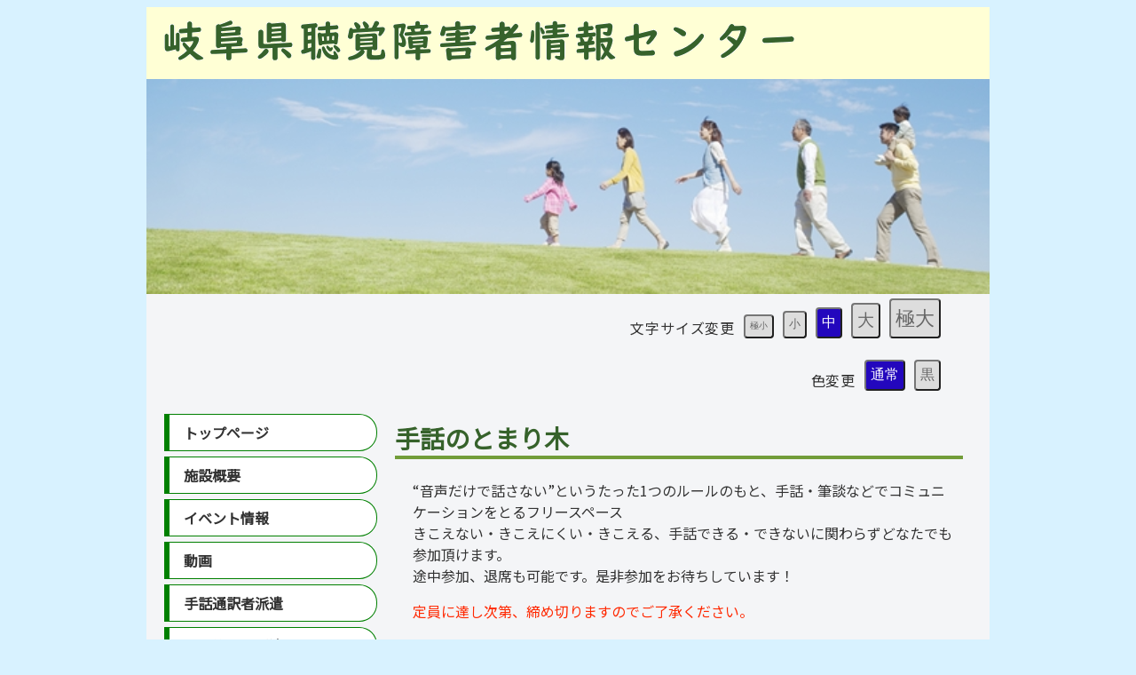

--- FILE ---
content_type: text/html
request_url: https://gifudeafcenter.jp/tomariki.html
body_size: 11227
content:
<!DOCTYPE html>
<html>
    <head>
        <meta charset="UTF-8">
        <meta name="viewport" content="width=device-width, initial-scale=1">
        <title>岐阜県聴覚障害者情報センター</title>
        <link rel="stylesheet" href="css/style.css?20260111">
        <link rel="stylesheet" href="css/nav.css?20260111">
        <link rel="stylesheet" href="css/design.css?20260111">
        <link rel="stylesheet" href="css/responsive.css">
        <link rel="stylesheet" href="https://use.fontawesome.com/releases/v5.3.1/css/all.css" integrity="sha384-mzrmE5qonljUremFsqc01SB46JvROS7bZs3IO2EmfFsd15uHvIt+Y8vEf7N7fWAU" crossorigin="anonymous">
        <link rel="preconnect" href="https://fonts.googleapis.com">
        <link rel="preconnect" href="https://fonts.gstatic.com" crossorigin>
        <link href="https://fonts.googleapis.com/css?family=Noto+Sans+JP&display=swap" rel="stylesheet">
            <link rel="icon" type="image/x-icon" href="images\gifudeaf.ico">
        <link rel="shortcut icon" href="images\gifudeaf.ico" type="image/x-icon">
        <link rel="shortcut icon" href="images\gifudeaf.ico">
        <link rel="apple-touch-icon" href="images\gifudeaf.png" sizes="152x152">
        <link rel="icon" type="image/png" href="images\gifudeaf.png" sizes="152x152">
        <link rel="stylesheet" href="https://use.fontawesome.com/releases/v5.6.4/css/all.css">
        <script src="https://ajax.googleapis.com/ajax/libs/jquery/2.0.0/jquery.min.js"></script>
        <script>
        jQuery(document).ready(function() {
        var offset = 100;
        var duration = 500;
        jQuery(window).scroll(function() {
        if (jQuery(this).scrollTop() > offset) {
        jQuery('.pagetop').fadeIn(duration);
        } else {
        jQuery('.pagetop').fadeOut(duration);
        }
        });

        jQuery('.pagetop').click(function(event) {
        event.preventDefault();
        jQuery('html, body').animate({scrollTop: 0}, duration);
        return false;
        })
        });
        </script>
    </head>
    <body >
        <div class="wrapper">
            <!-- ヘッダー-->
            <!-- ハンバーガー-->
            <div class="he">
                <div id="hamburger">
                    <div class="icon">
                        <span></span>
                        <span></span>
                        <span></span>
                    </div>
                </div>
                <!-- スマホ時のメニュー-->
                <nav class="menu">
                    <ul>
                        <li><a href="index.html">トップページ</a></li>
                        <li><a href="outline.html">施設概要</a></li>
                        <li><a href="event.html">イベント情報</a></li>
                        <li><a href="movie.html">動画</a></li>
                        <li><a href="syuwa-haken.html">手話通訳者派遣</a></li>
                        <li><a href="youyaku-haken.html">要約筆記者派遣</a></li>
                        <li><a href="outreach.html">アウトリーチ（広報活動）</a></li>
                        <li><a href="syuwa-koza.html">手話通訳者養成</a></li>
                        <li><a href="youyaku-koza.html">要約筆記者養成</a></li>
                        <li><a href="life-koza.html">生活講座</a></li>
                        <li><a href="seminar.html">聴覚障害者セミナー</a></li>
                        <li><a href="tomariki.html">手話のとまり木</a></li>
                        <li><a href="syuwa-salon.html">手話サロン</a></li>
                        <li><a href="library.html">ビデオライブラリー</a></li>
                        <li><a href="voluntter.html">ボランティア室</a></li>
                        <li><a href="device.html">情報機器の貸出</a></li>
                        <li><a href="transmission.html">情報提供・情報発信</a></li>
                        <li><a href="center.html">情報センターだより</a></li>
                        <li><a href="film.html">映画関連</a></li>
                        <li><a href="link.html">リンク集</a></li>
                        <li><a href="policy.html">SNS運用ポリシー</a></li>
                        <li><a href="site.html">サイト説明</a></li>
                        <li><a href="access.html">アクセス</a></li>
                        <li><a href="inquiry.html">お問い合わせ</a></li>
                    </ul>
                </nav>
            </div>
            <!-- ハンバーガー　ここまで-->
            <!-- ヘッダー部分-->
            <header class="header">
                <div class="logo">
                    <a href="index.html"><img src="images\logo.gif" alt="岐阜県聴覚障害者情報センター"></a>
                </div>
                <div>
                    <img src="images\top01.png">
                </div>
                <div class="ly_header_inner">
                    <div></div>
                    <div class="bl_sizeBtn_wrap">
                        <span>文字サイズ変更</span>
                        <button type="button" class="bl_sizeBtn" id="fz_ssm">極小</button>
                        <button type="button" class="bl_sizeBtn" id="fz_sm">小</button>
                        <button type="button" class="bl_sizeBtn is_active" id="fz_md">中</button>
                        <button type="button" class="bl_sizeBtn" id="fz_lg">大</button>
                        <button type="button" class="bl_sizeBtn" id="fz_llg">極大</button>
                    </div>
                </div>                <br>
                <div class="ly_header_inner">
                    <div></div>
                    <div class="bl_colorBtn_wrap">
                        <span>色変更</span>
                        <button type="button" class="bl_colorBtn is_active" id="fz_nomal">通常</button>
                        <button type="button" class="bl_colorBtn" id="fz_black">黒</button>
                    </div>
                </div>
            </header>
            <!-- ヘッダー　ここまで-->
            <!--サイドバー＋メイン-->
            <article>
                <!-- サイドバー-->
                <aside>
                    <!-- PC時のメニュー-->
                    <nav class="nav">
                        <ul>
                            <li><a href="index.html" class="nav3">トップページ</a></li>
                            <li><a href="outline.html" class="nav3">施設概要</a></li>
                            <li><a href="event.html" class="nav3">イベント情報</a></li>
                            <li><a href="movie.html" class="nav3">動画</a></li>
                            <li><a href="syuwa-haken.html" class="nav3">手話通訳者派遣</a></li>
                            <li><a href="youyaku-haken.html" class="nav3">要約筆記者派遣</a></li>
                            <li><a href="outreach.html" class="nav3">アウトリーチ（広報活動）</a></li>
                            <li><a href="syuwa-koza.html" class="nav3">手話通訳者養成</a></li>
                            <li><a href="youyaku-koza.html" class="nav3">要約筆記者養成</a></li>
                            <li><a href="life-koza.html" class="nav3">生活講座</a></li>
                            <li><a href="seminar.html" class="nav3">聴覚障害者セミナー</a></li>
                            <li><a href="tomariki.html" class="nav3">手話のとまり木</a></li>
                            <li><a href="syuwa-salon.html" class="nav3">手話サロン</a></li>
                            <li><a href="library.html" class="nav3">ビデオライブラリー</a></li>
                            <li><a href="voluntter.html" class="nav3">ボランティア室</a></li>
                            <li><a href="device.html" class="nav3">情報機器の貸出</a></li>
                            <li><a href="transmission.html" class="nav3">情報提供・情報発信</a></li>
                            <li><a href="center.html" class="nav3">情報センターだより</a></li>
                            <li><a href="film.html" class="nav3">映画関連</a></li>
                            <li><a href="link.html" class="nav3">リンク集</a></li>
                            <li><a href="policy.html" class="nav3">SNS運用ポリシー</a></li>
                            <li><a href="site.html" class="nav3">サイト説明</a></li>
                            <li><a href="access.html" class="nav3">アクセス</a></li>
                            <li><a href="inquiry.html" class="nav3">お問い合わせ</a></li>
                        </ul>
                    </nav>
                </aside>
                <!-- サイドバー　ここまで-->
                <!-- メイン-->
                <main>
                    <h1>手話のとまり木</h1>
                    <p>“音声だけで話さない”というたった1つのルールのもと、手話・筆談などでコミュニケーションをとるフリースペース<br>きこえない・きこえにくい・きこえる、手話できる・できないに関わらずどなたでも参加頂けます。<br>途中参加、退席も可能です。是非参加をお待ちしています！</p>
                    <p><font color="FF2800">定員に達し次第、締め切りますのでご了承ください。</font></p>
                    <p>2月のとまり木は、20日（金）予定です</p>
                    <h2>1月手話のとまり木</h2>
                    <div class="img_center">
                    <p><a href="pdf\syuwanotomariki_202601.pdf" target="_blank" rel="noopener noreferrer"><img src="images\syuwanotomariki_202601.jpg"></a></p>
                    </div>
                    <h2>申込フォームから</h2>
                    <iframe class="foam" src="https://docs.google.com/forms/d/e/1FAIpQLSfinykj63ojbBYZSwePPSxWB05jrgi2sD2_AJFIUibXJLanGQ/viewform?embedded=true"></iframe>
                    <h2>動画</h2>
                    <div class="youtube">
                        <iframe width="560" height="315" src="https://www.youtube.com/embed/NmpFaLdZuBc"></iframe>
                    </div>

                    <!-- メイン　ここまで-->
            </article>
            <!-- フッター-->
            <footer class="footer">
                <p>&copy;2016 岐阜県聴覚障害者情報センター all rights reserved<br>
            【指定管理者】一般社団法人岐阜県聴覚障害者協会</p></footer>
            <!-- フッター　ここまで-->
        </div>
        <!-- スクリプト-->
        <!-- ハンバーガー　作動用-->
        <script src="js\jquery-3.6.0.js"></script>
        <script>
            $('#hamburger').on('click',function(){$('.icon').toggleClass('close');$('.menu').slideToggle();});
        </script>
        <script src="js\test1.js?20260111"></script>
        <script src="js\test2.js?20260111"></script>
    <script src="js\jquery.cookie.js"></script>
        <div id="page_top"><a href="#"></a></div>
        <div class="pagetop">↑</div>
    </body>
</html>

--- FILE ---
content_type: text/html; charset=utf-8
request_url: https://www.google.com/recaptcha/api2/anchor?ar=1&k=6LcJMyUUAAAAABOakew3hdiQ0dU8a21s-POW69KQ&co=aHR0cHM6Ly9kb2NzLmdvb2dsZS5jb206NDQz&hl=en&v=PoyoqOPhxBO7pBk68S4YbpHZ&size=invisible&badge=inline&anchor-ms=20000&execute-ms=30000&cb=s4ev1qx98c6b
body_size: 49392
content:
<!DOCTYPE HTML><html dir="ltr" lang="en"><head><meta http-equiv="Content-Type" content="text/html; charset=UTF-8">
<meta http-equiv="X-UA-Compatible" content="IE=edge">
<title>reCAPTCHA</title>
<style type="text/css">
/* cyrillic-ext */
@font-face {
  font-family: 'Roboto';
  font-style: normal;
  font-weight: 400;
  font-stretch: 100%;
  src: url(//fonts.gstatic.com/s/roboto/v48/KFO7CnqEu92Fr1ME7kSn66aGLdTylUAMa3GUBHMdazTgWw.woff2) format('woff2');
  unicode-range: U+0460-052F, U+1C80-1C8A, U+20B4, U+2DE0-2DFF, U+A640-A69F, U+FE2E-FE2F;
}
/* cyrillic */
@font-face {
  font-family: 'Roboto';
  font-style: normal;
  font-weight: 400;
  font-stretch: 100%;
  src: url(//fonts.gstatic.com/s/roboto/v48/KFO7CnqEu92Fr1ME7kSn66aGLdTylUAMa3iUBHMdazTgWw.woff2) format('woff2');
  unicode-range: U+0301, U+0400-045F, U+0490-0491, U+04B0-04B1, U+2116;
}
/* greek-ext */
@font-face {
  font-family: 'Roboto';
  font-style: normal;
  font-weight: 400;
  font-stretch: 100%;
  src: url(//fonts.gstatic.com/s/roboto/v48/KFO7CnqEu92Fr1ME7kSn66aGLdTylUAMa3CUBHMdazTgWw.woff2) format('woff2');
  unicode-range: U+1F00-1FFF;
}
/* greek */
@font-face {
  font-family: 'Roboto';
  font-style: normal;
  font-weight: 400;
  font-stretch: 100%;
  src: url(//fonts.gstatic.com/s/roboto/v48/KFO7CnqEu92Fr1ME7kSn66aGLdTylUAMa3-UBHMdazTgWw.woff2) format('woff2');
  unicode-range: U+0370-0377, U+037A-037F, U+0384-038A, U+038C, U+038E-03A1, U+03A3-03FF;
}
/* math */
@font-face {
  font-family: 'Roboto';
  font-style: normal;
  font-weight: 400;
  font-stretch: 100%;
  src: url(//fonts.gstatic.com/s/roboto/v48/KFO7CnqEu92Fr1ME7kSn66aGLdTylUAMawCUBHMdazTgWw.woff2) format('woff2');
  unicode-range: U+0302-0303, U+0305, U+0307-0308, U+0310, U+0312, U+0315, U+031A, U+0326-0327, U+032C, U+032F-0330, U+0332-0333, U+0338, U+033A, U+0346, U+034D, U+0391-03A1, U+03A3-03A9, U+03B1-03C9, U+03D1, U+03D5-03D6, U+03F0-03F1, U+03F4-03F5, U+2016-2017, U+2034-2038, U+203C, U+2040, U+2043, U+2047, U+2050, U+2057, U+205F, U+2070-2071, U+2074-208E, U+2090-209C, U+20D0-20DC, U+20E1, U+20E5-20EF, U+2100-2112, U+2114-2115, U+2117-2121, U+2123-214F, U+2190, U+2192, U+2194-21AE, U+21B0-21E5, U+21F1-21F2, U+21F4-2211, U+2213-2214, U+2216-22FF, U+2308-230B, U+2310, U+2319, U+231C-2321, U+2336-237A, U+237C, U+2395, U+239B-23B7, U+23D0, U+23DC-23E1, U+2474-2475, U+25AF, U+25B3, U+25B7, U+25BD, U+25C1, U+25CA, U+25CC, U+25FB, U+266D-266F, U+27C0-27FF, U+2900-2AFF, U+2B0E-2B11, U+2B30-2B4C, U+2BFE, U+3030, U+FF5B, U+FF5D, U+1D400-1D7FF, U+1EE00-1EEFF;
}
/* symbols */
@font-face {
  font-family: 'Roboto';
  font-style: normal;
  font-weight: 400;
  font-stretch: 100%;
  src: url(//fonts.gstatic.com/s/roboto/v48/KFO7CnqEu92Fr1ME7kSn66aGLdTylUAMaxKUBHMdazTgWw.woff2) format('woff2');
  unicode-range: U+0001-000C, U+000E-001F, U+007F-009F, U+20DD-20E0, U+20E2-20E4, U+2150-218F, U+2190, U+2192, U+2194-2199, U+21AF, U+21E6-21F0, U+21F3, U+2218-2219, U+2299, U+22C4-22C6, U+2300-243F, U+2440-244A, U+2460-24FF, U+25A0-27BF, U+2800-28FF, U+2921-2922, U+2981, U+29BF, U+29EB, U+2B00-2BFF, U+4DC0-4DFF, U+FFF9-FFFB, U+10140-1018E, U+10190-1019C, U+101A0, U+101D0-101FD, U+102E0-102FB, U+10E60-10E7E, U+1D2C0-1D2D3, U+1D2E0-1D37F, U+1F000-1F0FF, U+1F100-1F1AD, U+1F1E6-1F1FF, U+1F30D-1F30F, U+1F315, U+1F31C, U+1F31E, U+1F320-1F32C, U+1F336, U+1F378, U+1F37D, U+1F382, U+1F393-1F39F, U+1F3A7-1F3A8, U+1F3AC-1F3AF, U+1F3C2, U+1F3C4-1F3C6, U+1F3CA-1F3CE, U+1F3D4-1F3E0, U+1F3ED, U+1F3F1-1F3F3, U+1F3F5-1F3F7, U+1F408, U+1F415, U+1F41F, U+1F426, U+1F43F, U+1F441-1F442, U+1F444, U+1F446-1F449, U+1F44C-1F44E, U+1F453, U+1F46A, U+1F47D, U+1F4A3, U+1F4B0, U+1F4B3, U+1F4B9, U+1F4BB, U+1F4BF, U+1F4C8-1F4CB, U+1F4D6, U+1F4DA, U+1F4DF, U+1F4E3-1F4E6, U+1F4EA-1F4ED, U+1F4F7, U+1F4F9-1F4FB, U+1F4FD-1F4FE, U+1F503, U+1F507-1F50B, U+1F50D, U+1F512-1F513, U+1F53E-1F54A, U+1F54F-1F5FA, U+1F610, U+1F650-1F67F, U+1F687, U+1F68D, U+1F691, U+1F694, U+1F698, U+1F6AD, U+1F6B2, U+1F6B9-1F6BA, U+1F6BC, U+1F6C6-1F6CF, U+1F6D3-1F6D7, U+1F6E0-1F6EA, U+1F6F0-1F6F3, U+1F6F7-1F6FC, U+1F700-1F7FF, U+1F800-1F80B, U+1F810-1F847, U+1F850-1F859, U+1F860-1F887, U+1F890-1F8AD, U+1F8B0-1F8BB, U+1F8C0-1F8C1, U+1F900-1F90B, U+1F93B, U+1F946, U+1F984, U+1F996, U+1F9E9, U+1FA00-1FA6F, U+1FA70-1FA7C, U+1FA80-1FA89, U+1FA8F-1FAC6, U+1FACE-1FADC, U+1FADF-1FAE9, U+1FAF0-1FAF8, U+1FB00-1FBFF;
}
/* vietnamese */
@font-face {
  font-family: 'Roboto';
  font-style: normal;
  font-weight: 400;
  font-stretch: 100%;
  src: url(//fonts.gstatic.com/s/roboto/v48/KFO7CnqEu92Fr1ME7kSn66aGLdTylUAMa3OUBHMdazTgWw.woff2) format('woff2');
  unicode-range: U+0102-0103, U+0110-0111, U+0128-0129, U+0168-0169, U+01A0-01A1, U+01AF-01B0, U+0300-0301, U+0303-0304, U+0308-0309, U+0323, U+0329, U+1EA0-1EF9, U+20AB;
}
/* latin-ext */
@font-face {
  font-family: 'Roboto';
  font-style: normal;
  font-weight: 400;
  font-stretch: 100%;
  src: url(//fonts.gstatic.com/s/roboto/v48/KFO7CnqEu92Fr1ME7kSn66aGLdTylUAMa3KUBHMdazTgWw.woff2) format('woff2');
  unicode-range: U+0100-02BA, U+02BD-02C5, U+02C7-02CC, U+02CE-02D7, U+02DD-02FF, U+0304, U+0308, U+0329, U+1D00-1DBF, U+1E00-1E9F, U+1EF2-1EFF, U+2020, U+20A0-20AB, U+20AD-20C0, U+2113, U+2C60-2C7F, U+A720-A7FF;
}
/* latin */
@font-face {
  font-family: 'Roboto';
  font-style: normal;
  font-weight: 400;
  font-stretch: 100%;
  src: url(//fonts.gstatic.com/s/roboto/v48/KFO7CnqEu92Fr1ME7kSn66aGLdTylUAMa3yUBHMdazQ.woff2) format('woff2');
  unicode-range: U+0000-00FF, U+0131, U+0152-0153, U+02BB-02BC, U+02C6, U+02DA, U+02DC, U+0304, U+0308, U+0329, U+2000-206F, U+20AC, U+2122, U+2191, U+2193, U+2212, U+2215, U+FEFF, U+FFFD;
}
/* cyrillic-ext */
@font-face {
  font-family: 'Roboto';
  font-style: normal;
  font-weight: 500;
  font-stretch: 100%;
  src: url(//fonts.gstatic.com/s/roboto/v48/KFO7CnqEu92Fr1ME7kSn66aGLdTylUAMa3GUBHMdazTgWw.woff2) format('woff2');
  unicode-range: U+0460-052F, U+1C80-1C8A, U+20B4, U+2DE0-2DFF, U+A640-A69F, U+FE2E-FE2F;
}
/* cyrillic */
@font-face {
  font-family: 'Roboto';
  font-style: normal;
  font-weight: 500;
  font-stretch: 100%;
  src: url(//fonts.gstatic.com/s/roboto/v48/KFO7CnqEu92Fr1ME7kSn66aGLdTylUAMa3iUBHMdazTgWw.woff2) format('woff2');
  unicode-range: U+0301, U+0400-045F, U+0490-0491, U+04B0-04B1, U+2116;
}
/* greek-ext */
@font-face {
  font-family: 'Roboto';
  font-style: normal;
  font-weight: 500;
  font-stretch: 100%;
  src: url(//fonts.gstatic.com/s/roboto/v48/KFO7CnqEu92Fr1ME7kSn66aGLdTylUAMa3CUBHMdazTgWw.woff2) format('woff2');
  unicode-range: U+1F00-1FFF;
}
/* greek */
@font-face {
  font-family: 'Roboto';
  font-style: normal;
  font-weight: 500;
  font-stretch: 100%;
  src: url(//fonts.gstatic.com/s/roboto/v48/KFO7CnqEu92Fr1ME7kSn66aGLdTylUAMa3-UBHMdazTgWw.woff2) format('woff2');
  unicode-range: U+0370-0377, U+037A-037F, U+0384-038A, U+038C, U+038E-03A1, U+03A3-03FF;
}
/* math */
@font-face {
  font-family: 'Roboto';
  font-style: normal;
  font-weight: 500;
  font-stretch: 100%;
  src: url(//fonts.gstatic.com/s/roboto/v48/KFO7CnqEu92Fr1ME7kSn66aGLdTylUAMawCUBHMdazTgWw.woff2) format('woff2');
  unicode-range: U+0302-0303, U+0305, U+0307-0308, U+0310, U+0312, U+0315, U+031A, U+0326-0327, U+032C, U+032F-0330, U+0332-0333, U+0338, U+033A, U+0346, U+034D, U+0391-03A1, U+03A3-03A9, U+03B1-03C9, U+03D1, U+03D5-03D6, U+03F0-03F1, U+03F4-03F5, U+2016-2017, U+2034-2038, U+203C, U+2040, U+2043, U+2047, U+2050, U+2057, U+205F, U+2070-2071, U+2074-208E, U+2090-209C, U+20D0-20DC, U+20E1, U+20E5-20EF, U+2100-2112, U+2114-2115, U+2117-2121, U+2123-214F, U+2190, U+2192, U+2194-21AE, U+21B0-21E5, U+21F1-21F2, U+21F4-2211, U+2213-2214, U+2216-22FF, U+2308-230B, U+2310, U+2319, U+231C-2321, U+2336-237A, U+237C, U+2395, U+239B-23B7, U+23D0, U+23DC-23E1, U+2474-2475, U+25AF, U+25B3, U+25B7, U+25BD, U+25C1, U+25CA, U+25CC, U+25FB, U+266D-266F, U+27C0-27FF, U+2900-2AFF, U+2B0E-2B11, U+2B30-2B4C, U+2BFE, U+3030, U+FF5B, U+FF5D, U+1D400-1D7FF, U+1EE00-1EEFF;
}
/* symbols */
@font-face {
  font-family: 'Roboto';
  font-style: normal;
  font-weight: 500;
  font-stretch: 100%;
  src: url(//fonts.gstatic.com/s/roboto/v48/KFO7CnqEu92Fr1ME7kSn66aGLdTylUAMaxKUBHMdazTgWw.woff2) format('woff2');
  unicode-range: U+0001-000C, U+000E-001F, U+007F-009F, U+20DD-20E0, U+20E2-20E4, U+2150-218F, U+2190, U+2192, U+2194-2199, U+21AF, U+21E6-21F0, U+21F3, U+2218-2219, U+2299, U+22C4-22C6, U+2300-243F, U+2440-244A, U+2460-24FF, U+25A0-27BF, U+2800-28FF, U+2921-2922, U+2981, U+29BF, U+29EB, U+2B00-2BFF, U+4DC0-4DFF, U+FFF9-FFFB, U+10140-1018E, U+10190-1019C, U+101A0, U+101D0-101FD, U+102E0-102FB, U+10E60-10E7E, U+1D2C0-1D2D3, U+1D2E0-1D37F, U+1F000-1F0FF, U+1F100-1F1AD, U+1F1E6-1F1FF, U+1F30D-1F30F, U+1F315, U+1F31C, U+1F31E, U+1F320-1F32C, U+1F336, U+1F378, U+1F37D, U+1F382, U+1F393-1F39F, U+1F3A7-1F3A8, U+1F3AC-1F3AF, U+1F3C2, U+1F3C4-1F3C6, U+1F3CA-1F3CE, U+1F3D4-1F3E0, U+1F3ED, U+1F3F1-1F3F3, U+1F3F5-1F3F7, U+1F408, U+1F415, U+1F41F, U+1F426, U+1F43F, U+1F441-1F442, U+1F444, U+1F446-1F449, U+1F44C-1F44E, U+1F453, U+1F46A, U+1F47D, U+1F4A3, U+1F4B0, U+1F4B3, U+1F4B9, U+1F4BB, U+1F4BF, U+1F4C8-1F4CB, U+1F4D6, U+1F4DA, U+1F4DF, U+1F4E3-1F4E6, U+1F4EA-1F4ED, U+1F4F7, U+1F4F9-1F4FB, U+1F4FD-1F4FE, U+1F503, U+1F507-1F50B, U+1F50D, U+1F512-1F513, U+1F53E-1F54A, U+1F54F-1F5FA, U+1F610, U+1F650-1F67F, U+1F687, U+1F68D, U+1F691, U+1F694, U+1F698, U+1F6AD, U+1F6B2, U+1F6B9-1F6BA, U+1F6BC, U+1F6C6-1F6CF, U+1F6D3-1F6D7, U+1F6E0-1F6EA, U+1F6F0-1F6F3, U+1F6F7-1F6FC, U+1F700-1F7FF, U+1F800-1F80B, U+1F810-1F847, U+1F850-1F859, U+1F860-1F887, U+1F890-1F8AD, U+1F8B0-1F8BB, U+1F8C0-1F8C1, U+1F900-1F90B, U+1F93B, U+1F946, U+1F984, U+1F996, U+1F9E9, U+1FA00-1FA6F, U+1FA70-1FA7C, U+1FA80-1FA89, U+1FA8F-1FAC6, U+1FACE-1FADC, U+1FADF-1FAE9, U+1FAF0-1FAF8, U+1FB00-1FBFF;
}
/* vietnamese */
@font-face {
  font-family: 'Roboto';
  font-style: normal;
  font-weight: 500;
  font-stretch: 100%;
  src: url(//fonts.gstatic.com/s/roboto/v48/KFO7CnqEu92Fr1ME7kSn66aGLdTylUAMa3OUBHMdazTgWw.woff2) format('woff2');
  unicode-range: U+0102-0103, U+0110-0111, U+0128-0129, U+0168-0169, U+01A0-01A1, U+01AF-01B0, U+0300-0301, U+0303-0304, U+0308-0309, U+0323, U+0329, U+1EA0-1EF9, U+20AB;
}
/* latin-ext */
@font-face {
  font-family: 'Roboto';
  font-style: normal;
  font-weight: 500;
  font-stretch: 100%;
  src: url(//fonts.gstatic.com/s/roboto/v48/KFO7CnqEu92Fr1ME7kSn66aGLdTylUAMa3KUBHMdazTgWw.woff2) format('woff2');
  unicode-range: U+0100-02BA, U+02BD-02C5, U+02C7-02CC, U+02CE-02D7, U+02DD-02FF, U+0304, U+0308, U+0329, U+1D00-1DBF, U+1E00-1E9F, U+1EF2-1EFF, U+2020, U+20A0-20AB, U+20AD-20C0, U+2113, U+2C60-2C7F, U+A720-A7FF;
}
/* latin */
@font-face {
  font-family: 'Roboto';
  font-style: normal;
  font-weight: 500;
  font-stretch: 100%;
  src: url(//fonts.gstatic.com/s/roboto/v48/KFO7CnqEu92Fr1ME7kSn66aGLdTylUAMa3yUBHMdazQ.woff2) format('woff2');
  unicode-range: U+0000-00FF, U+0131, U+0152-0153, U+02BB-02BC, U+02C6, U+02DA, U+02DC, U+0304, U+0308, U+0329, U+2000-206F, U+20AC, U+2122, U+2191, U+2193, U+2212, U+2215, U+FEFF, U+FFFD;
}
/* cyrillic-ext */
@font-face {
  font-family: 'Roboto';
  font-style: normal;
  font-weight: 900;
  font-stretch: 100%;
  src: url(//fonts.gstatic.com/s/roboto/v48/KFO7CnqEu92Fr1ME7kSn66aGLdTylUAMa3GUBHMdazTgWw.woff2) format('woff2');
  unicode-range: U+0460-052F, U+1C80-1C8A, U+20B4, U+2DE0-2DFF, U+A640-A69F, U+FE2E-FE2F;
}
/* cyrillic */
@font-face {
  font-family: 'Roboto';
  font-style: normal;
  font-weight: 900;
  font-stretch: 100%;
  src: url(//fonts.gstatic.com/s/roboto/v48/KFO7CnqEu92Fr1ME7kSn66aGLdTylUAMa3iUBHMdazTgWw.woff2) format('woff2');
  unicode-range: U+0301, U+0400-045F, U+0490-0491, U+04B0-04B1, U+2116;
}
/* greek-ext */
@font-face {
  font-family: 'Roboto';
  font-style: normal;
  font-weight: 900;
  font-stretch: 100%;
  src: url(//fonts.gstatic.com/s/roboto/v48/KFO7CnqEu92Fr1ME7kSn66aGLdTylUAMa3CUBHMdazTgWw.woff2) format('woff2');
  unicode-range: U+1F00-1FFF;
}
/* greek */
@font-face {
  font-family: 'Roboto';
  font-style: normal;
  font-weight: 900;
  font-stretch: 100%;
  src: url(//fonts.gstatic.com/s/roboto/v48/KFO7CnqEu92Fr1ME7kSn66aGLdTylUAMa3-UBHMdazTgWw.woff2) format('woff2');
  unicode-range: U+0370-0377, U+037A-037F, U+0384-038A, U+038C, U+038E-03A1, U+03A3-03FF;
}
/* math */
@font-face {
  font-family: 'Roboto';
  font-style: normal;
  font-weight: 900;
  font-stretch: 100%;
  src: url(//fonts.gstatic.com/s/roboto/v48/KFO7CnqEu92Fr1ME7kSn66aGLdTylUAMawCUBHMdazTgWw.woff2) format('woff2');
  unicode-range: U+0302-0303, U+0305, U+0307-0308, U+0310, U+0312, U+0315, U+031A, U+0326-0327, U+032C, U+032F-0330, U+0332-0333, U+0338, U+033A, U+0346, U+034D, U+0391-03A1, U+03A3-03A9, U+03B1-03C9, U+03D1, U+03D5-03D6, U+03F0-03F1, U+03F4-03F5, U+2016-2017, U+2034-2038, U+203C, U+2040, U+2043, U+2047, U+2050, U+2057, U+205F, U+2070-2071, U+2074-208E, U+2090-209C, U+20D0-20DC, U+20E1, U+20E5-20EF, U+2100-2112, U+2114-2115, U+2117-2121, U+2123-214F, U+2190, U+2192, U+2194-21AE, U+21B0-21E5, U+21F1-21F2, U+21F4-2211, U+2213-2214, U+2216-22FF, U+2308-230B, U+2310, U+2319, U+231C-2321, U+2336-237A, U+237C, U+2395, U+239B-23B7, U+23D0, U+23DC-23E1, U+2474-2475, U+25AF, U+25B3, U+25B7, U+25BD, U+25C1, U+25CA, U+25CC, U+25FB, U+266D-266F, U+27C0-27FF, U+2900-2AFF, U+2B0E-2B11, U+2B30-2B4C, U+2BFE, U+3030, U+FF5B, U+FF5D, U+1D400-1D7FF, U+1EE00-1EEFF;
}
/* symbols */
@font-face {
  font-family: 'Roboto';
  font-style: normal;
  font-weight: 900;
  font-stretch: 100%;
  src: url(//fonts.gstatic.com/s/roboto/v48/KFO7CnqEu92Fr1ME7kSn66aGLdTylUAMaxKUBHMdazTgWw.woff2) format('woff2');
  unicode-range: U+0001-000C, U+000E-001F, U+007F-009F, U+20DD-20E0, U+20E2-20E4, U+2150-218F, U+2190, U+2192, U+2194-2199, U+21AF, U+21E6-21F0, U+21F3, U+2218-2219, U+2299, U+22C4-22C6, U+2300-243F, U+2440-244A, U+2460-24FF, U+25A0-27BF, U+2800-28FF, U+2921-2922, U+2981, U+29BF, U+29EB, U+2B00-2BFF, U+4DC0-4DFF, U+FFF9-FFFB, U+10140-1018E, U+10190-1019C, U+101A0, U+101D0-101FD, U+102E0-102FB, U+10E60-10E7E, U+1D2C0-1D2D3, U+1D2E0-1D37F, U+1F000-1F0FF, U+1F100-1F1AD, U+1F1E6-1F1FF, U+1F30D-1F30F, U+1F315, U+1F31C, U+1F31E, U+1F320-1F32C, U+1F336, U+1F378, U+1F37D, U+1F382, U+1F393-1F39F, U+1F3A7-1F3A8, U+1F3AC-1F3AF, U+1F3C2, U+1F3C4-1F3C6, U+1F3CA-1F3CE, U+1F3D4-1F3E0, U+1F3ED, U+1F3F1-1F3F3, U+1F3F5-1F3F7, U+1F408, U+1F415, U+1F41F, U+1F426, U+1F43F, U+1F441-1F442, U+1F444, U+1F446-1F449, U+1F44C-1F44E, U+1F453, U+1F46A, U+1F47D, U+1F4A3, U+1F4B0, U+1F4B3, U+1F4B9, U+1F4BB, U+1F4BF, U+1F4C8-1F4CB, U+1F4D6, U+1F4DA, U+1F4DF, U+1F4E3-1F4E6, U+1F4EA-1F4ED, U+1F4F7, U+1F4F9-1F4FB, U+1F4FD-1F4FE, U+1F503, U+1F507-1F50B, U+1F50D, U+1F512-1F513, U+1F53E-1F54A, U+1F54F-1F5FA, U+1F610, U+1F650-1F67F, U+1F687, U+1F68D, U+1F691, U+1F694, U+1F698, U+1F6AD, U+1F6B2, U+1F6B9-1F6BA, U+1F6BC, U+1F6C6-1F6CF, U+1F6D3-1F6D7, U+1F6E0-1F6EA, U+1F6F0-1F6F3, U+1F6F7-1F6FC, U+1F700-1F7FF, U+1F800-1F80B, U+1F810-1F847, U+1F850-1F859, U+1F860-1F887, U+1F890-1F8AD, U+1F8B0-1F8BB, U+1F8C0-1F8C1, U+1F900-1F90B, U+1F93B, U+1F946, U+1F984, U+1F996, U+1F9E9, U+1FA00-1FA6F, U+1FA70-1FA7C, U+1FA80-1FA89, U+1FA8F-1FAC6, U+1FACE-1FADC, U+1FADF-1FAE9, U+1FAF0-1FAF8, U+1FB00-1FBFF;
}
/* vietnamese */
@font-face {
  font-family: 'Roboto';
  font-style: normal;
  font-weight: 900;
  font-stretch: 100%;
  src: url(//fonts.gstatic.com/s/roboto/v48/KFO7CnqEu92Fr1ME7kSn66aGLdTylUAMa3OUBHMdazTgWw.woff2) format('woff2');
  unicode-range: U+0102-0103, U+0110-0111, U+0128-0129, U+0168-0169, U+01A0-01A1, U+01AF-01B0, U+0300-0301, U+0303-0304, U+0308-0309, U+0323, U+0329, U+1EA0-1EF9, U+20AB;
}
/* latin-ext */
@font-face {
  font-family: 'Roboto';
  font-style: normal;
  font-weight: 900;
  font-stretch: 100%;
  src: url(//fonts.gstatic.com/s/roboto/v48/KFO7CnqEu92Fr1ME7kSn66aGLdTylUAMa3KUBHMdazTgWw.woff2) format('woff2');
  unicode-range: U+0100-02BA, U+02BD-02C5, U+02C7-02CC, U+02CE-02D7, U+02DD-02FF, U+0304, U+0308, U+0329, U+1D00-1DBF, U+1E00-1E9F, U+1EF2-1EFF, U+2020, U+20A0-20AB, U+20AD-20C0, U+2113, U+2C60-2C7F, U+A720-A7FF;
}
/* latin */
@font-face {
  font-family: 'Roboto';
  font-style: normal;
  font-weight: 900;
  font-stretch: 100%;
  src: url(//fonts.gstatic.com/s/roboto/v48/KFO7CnqEu92Fr1ME7kSn66aGLdTylUAMa3yUBHMdazQ.woff2) format('woff2');
  unicode-range: U+0000-00FF, U+0131, U+0152-0153, U+02BB-02BC, U+02C6, U+02DA, U+02DC, U+0304, U+0308, U+0329, U+2000-206F, U+20AC, U+2122, U+2191, U+2193, U+2212, U+2215, U+FEFF, U+FFFD;
}

</style>
<link rel="stylesheet" type="text/css" href="https://www.gstatic.com/recaptcha/releases/PoyoqOPhxBO7pBk68S4YbpHZ/styles__ltr.css">
<script nonce="GtAl3O-zpfb-nHq3SIdp1A" type="text/javascript">window['__recaptcha_api'] = 'https://www.google.com/recaptcha/api2/';</script>
<script type="text/javascript" src="https://www.gstatic.com/recaptcha/releases/PoyoqOPhxBO7pBk68S4YbpHZ/recaptcha__en.js" nonce="GtAl3O-zpfb-nHq3SIdp1A">
      
    </script></head>
<body><div id="rc-anchor-alert" class="rc-anchor-alert"></div>
<input type="hidden" id="recaptcha-token" value="[base64]">
<script type="text/javascript" nonce="GtAl3O-zpfb-nHq3SIdp1A">
      recaptcha.anchor.Main.init("[\x22ainput\x22,[\x22bgdata\x22,\x22\x22,\[base64]/[base64]/[base64]/KE4oMTI0LHYsdi5HKSxMWihsLHYpKTpOKDEyNCx2LGwpLFYpLHYpLFQpKSxGKDE3MSx2KX0scjc9ZnVuY3Rpb24obCl7cmV0dXJuIGx9LEM9ZnVuY3Rpb24obCxWLHYpe04odixsLFYpLFZbYWtdPTI3OTZ9LG49ZnVuY3Rpb24obCxWKXtWLlg9KChWLlg/[base64]/[base64]/[base64]/[base64]/[base64]/[base64]/[base64]/[base64]/[base64]/[base64]/[base64]\\u003d\x22,\[base64]\x22,\x22GMO9ISc5wp01w71Kwr/CuRnDkgLCrsOJbExQZ8OIWQ/DoEM3OF07wpHDtsOiJj16WcKra8Kgw5Iaw6jDoMOWw7V2ICUzC0p/LcOgdcK9VMO/[base64]/[base64]/CncOmwpPDmsKwBsOYw4/DmcKbWnjCmMORw5fCocK2woBgbcOYwpTCvG/DvzPCucOaw6XDkVbDuWw8OmwKw6EgFcOyKsKhw4NNw6g/wrfDisOUw68Xw7HDnGc/w6obZcKuPzvDgSREw6hQwpBrRyLDjBQ2wp8RcMOAwrI9CsORwqwPw6FbSsKSQX4XDcKBFMKVQFggw5B/eXXDl8OBFcK/[base64]/Ck0nCssO3VFojDMKZHMKCDA0qYsObKMOcS8K4EMOgFQYVBlshZ8OXHwgxXibDs2hBw5lUcBdfTcOXU33Cs2RNw6B7w4BfaHpWw7rCgMKgWFRowpluw4Vxw4LDgynDvVvDjsKSZgrCkk/[base64]/CkmrDnFF3XTcJw7/Cqj4wwq7Cu8ORwq/DnmcMwpkaGy/ChRVTwrnDt8OHBgPCl8OCRgvCrTbCvMOsw4rDpcKjwobDusKeSXHCsMKYCh0cCMKiwobDshIwHlEjZ8K3McKMdiDChl/CgMO9Vg/[base64]/DtcKbZFseExnDtcKfw5IawoBQZAXCpcOQwoLDvsOTwqjCrhLDjsO4w4EDwp7DhcKGw65YPzjCm8KaQsKYM8KpZMKTKMKebcKrSQN6TTrClnrCn8OZSzXCkcKRw4DCrMOdw6TClTbCmB83w5TCtnYvewHDmzhkwrLCulTCiigySD7DvhlXIMKSw54UOH/CosOmdsOUwqbCrcO/wpnCvMOvwqMYwqBlw4/Cp3tyKkBqDMKQwotow7dvwrQhwoDDqcOZBsKmGcOPTH5CXlQ0wqVBN8KPCsODXsO/w7oywpkMwqjCsw5zbsO9w5zDqMOpwoZdwpDCuVPDq8OORcK8IH0bd3LClMOBw5nDv8Kmw5rCszTDu0kXwrE2R8K6wpLDji3CrcKNSsObXnjDr8ODeGNawpPDsMKjb17ChBIhwq7DkGcHI3NdJEBlw6Z8fitmw6jCnxAQfm3DnWTCp8O/wqpMw6/[base64]/[base64]/[base64]/[base64]/F8OHK8K5N8OcJWTCm3jCh0TClMO2G0TCrsK3QAzDl8KkCMKeUMKZGsO7w4HDjTXDp8Ocw5A/OsKbXsOjNG8KI8OGw5zCi8KUw7o/wqHDriDChcKcH3TCg8KYPQBpwq7DisObwrwewp7DgTbDmcOLwrxjwqHCkMO/KsK7wotic1w0VmvCn8KlCMKpwq/Cvm/Di8KvwqvCoMK1wpzCkyUoDh/[base64]/Cj8Opw5VBwqPDvMOtc8K5wonCq2vCqGoWwpTDtsOXwpjDqFrDuMKgwq/ChcOGVMOnIMKNMsOcwpfDj8KKRMKnwqfDmMOLwq4BGQHCrkfCo0cww5Y0BMKUwpYnDsOgwrl0M8K/[base64]/w6XCmggXLMOnVMOiWwrCmGrDkT8zTGEKwpo/[base64]/DjcOdVzcDZ2pqGsK0wp4dwoR5HA3CvTYOw5bDsWoqw6Qkw6DChGcjeWbCpMKAw4xfE8ObwpnDjlTDp8O3wq3DusOMR8O5wrPCv0IzwqRhUsKow7/DisONH10Zw4rDmn/ChsOzB07Dv8OkwrPDr8KRwoLDqyPDrcOAw6rCgDUANw4mWjxzIsK3PW8wcBlZAAvCpz/DpmZ3w6/Dr0sgesOew5UEw7rCjznDmRPDhcKmwrR7B2YCb8OcZjbCgcOZAizDkcO5w5NNwrwEHMO0w4hMRsOrdAZ0QsOEwrXDqyxAw5vChhnDv0vCl3bDqsOPwqRWw7nCvw3Djzpkw5R/[base64]/LcOgwpBLaMKAwo8TUCV2wqQrMGcXw7Q5C8K8wqrDgxzDjcKWw6rChjLCrSrCo8OPU8O2TcKKwqo/wogLPcKCw5YiGMK9wo8lwp7DigHDtzlEKgjCuSQDLcOcwp7DiMOkdX/CgGB/wqojw5gdwo7CsTZVWUnDh8KQwoopwrTCosKkw5VHZWhNwrbDhMOswpPDiMK6wqhLSMKTw4/DosKtSMObLsO+DxFNPMKZw6vCtBkowoPDkGAgw4N8w4TCsAFibcOdCsK1fMOUaMO/w5wLFcOyBTbDvcOEK8Kiw5pYXh7DtMOnwrnCvz7DjWhXKFNaRHkiw4nCvEvCqAXDqsKiAmrDtjTDlGbCmSDCu8KtwqABw68wfEoowrrCgncSw6nDtsO/[base64]/DjMKdwqDDrMKebcOmJD4Sw6I9TMKIQ8O3YwgHwoJzIgLDtW87aH0dw7fCs8OjwqRxwrzDusO9eibDtwDCgMK2BMKswprChXTCkMOUEsOPHsONR3Ynw6MvQsOOM8ORM8KBw4zDjQfDmcK0w4AaPMOWEGLDo25+w4YYRMOgbhV/QcKIwqxdXwTCr1HDlHPCsQTCi3cdwqcJw4LDhjjCiicSwqhzw4TCsSzDvsOhCQXCjEvDjsOewrrDvcKgJ1TDl8K7w4kiwofDg8KJw6TDrCZgay4Ow7dtw74OLxLClxQvw6rCrsOVLx9aCMK7wr/Ds2AawpIhRsORwqoCGW/CuXDDmsOsTcKUcWxRD8KJwp0qwoDCuQlqEyIUDjpRw7TDpk4Yw7oywptdHUTDr8O1w5vCqwg5ScKcF8KtwoUHJWNiwrYUPcKjK8KqI1gQPzvDksK6wr7Cm8K/QsOhw6fCpnQ4wpnDjcKqRMOewrNWwpvDpzo9wprCq8O9VMKlL8KQwozDrcOcG8O/w61IwqLDpcOQTRcYwrbCvkBsw4x9ImpEwpXDsyrCsl3DgsOVeCHCm8Ocamd2eCtzwrwDJkI7WsOmRU1QEloDKA1GDcOaKsO3EMKDPsKUwqU7AsOoMMOjaXLDgMOfGBXCtDHDgcOJbMOjSDtLfMK/ciDDjsOGaMORwoZvJMOBe0bCuloVRcK4wp7DqFPCn8KAIjNAJy3Chz93w7QAccKWw4DDuxFcwpwYwp/DtwbCsxLChVrDpsKgwqF7JMKpNMKzw79IwrDDij3Dj8KUw7/Dm8OdLMKbcMOIFzUzw7jCmmXCnVXDq3Z4w597w7bCisOTw5NjFcKKecO6w4/DmMKEQMKewoHChGrCi17CkD7Cg0Upw55aJsKPw7NrRGEqwrjCt2lgWzXDuC/[base64]/DgcKEGhDDhWfClHRFwqTDocObw4Rpw63Cm8KNJMOiw77CncKDw6xEWsO8wp7DnBbDuRvDqSPDgUDDpcOzf8KxwrzDrsO5w7/[base64]/DjRjDt8KZwrzDn35xwoM0w7scwrjClsOhdSwZZS/DjsO/[base64]/DuMKRw599BcOLc8KJIXHCox/Dnlw0DXrDtMOlwpkEakl9w6vDiHoyOQjCpUg5FcK5Wwdww5zDlA3Ct0p6w5JQwqkNQGjDtsOAJAwQVDNUw7jCugRXwrrCi8OkUy3DvMORw7HDihXDkjvCrsKLwrbCtcKbw4YaQsOlwo7Co2jClnXCiX3CpwVhwrcyw7/[base64]/w7QIAHDCs8OUX8O+w6A/fcK8w69uQxfDqMOWecOrZ8OsfhfCgF3DngTDrzrCm8KkGMOhJsOMCwPDmj3Dp1fDlsOKwoTDsMKGw78CC8OSw7FFMBvDhX/[base64]/wo3DkQDDpsObJMKcdlnDgC9RL8KbaGBxfMKWwq7DlC/CtwwAw4VqwrrDg8KywpgFQMKAw5NNw5daDgpWwpRwBFdEwqrDhjfChsOMKsKIQMO5AWFuRlVHw5LCm8OHwqRKZcOWwpQ8w6E7w7fCgMOzNi1/DGjCn8Oew5nCqkzDtcOYeMK9DsOMTBzCs8KFP8OaFMOaGQTDjRIcd1/CjsOXNcKiwrPDg8K2N8KVw5UPw6svw6TDgxlmVwDDoWTCjBdjKcOQS8KmasOWDcKQL8KFwrUqw5/DsCbCjcOyU8OKwr/CuFLCj8Ogw6E/fE0Iw74/wp3CqS/[base64]/VsOww4fDjX7Dl0EDwovCgMKWw5/[base64]/CsMOtwovDjcKEMMO3B8OJwoMMwpQ9EXYRworClsOXwrDCvGrCm8OHw6xQw7/DnFbCmyAoKcOkwpHDtgIMCHHCrQYvA8KUJ8KoIcKnCljDlBZPwonCgcOgEm7Cj24wVsODD8K1woMTaFPDoyVgwo/CmW1ww4LCkjhDQMKmScOiB03CgcOTwrvDjwTDtGg1I8OSw5vDk8ORDTfCrMK+DMOfw7IGQ0TDhyocwpPDtjcCwpFMwpV8w7zCvMKHwp/DrgY2worCqC0NBcOIEjMVKMOPJU84wolBwrBlNyXDlgTCk8Oqw4QYw4fDksOOwpcFw6dpw6MGwrzCjsONcsOAHgQAPzrCj8KVwpNxwqDClsKvw7M2djFKQFEcw4QQc8OEwql3UMKjcHRDwprCqcK7w77DglEgw7oewp/CiDXDkzx6D8KJw6vDlcOewqFwL1zDpybDhMKAwoFtwr8bw45hwpw6wqQtexbDpTNAcA8GKMKPf3jDkMOxIEvCok8OOGlMw58Hwo7CpTwJwqsqOjPCrCNZw6rDmAtLwrbCim3CmjFbfcOPw7/CoUsXw6LCrnl6w5dDZcKWRsKiKcK0BMKcMcK/B2Vuw5tdw6LCiSV5CiIww6fCqcKRFGlfwpXDj2gNwq0Nw5rDinLCoiPCqSTDnMOpRMO6w7Zmwo9Pw60WOMO8wprCtEpdUcOzc3jDr3fDgsOwW0/Dqh9nZVkpYcKLLzMnwqwrw7rDgm1Sw4PDkcKAw5zCogdkCsK6wrDDh8OJw7N3wqAHAk4qbGTChAjDvjPDi2fCs8K8McOzwpDDvwLCgGYlw70XA8K8GW/CrsKkw5rCscKMCcOCREUswrx/[base64]/Dr8OywqjCpzdBJ8KtfQ3Cjk04w5ZlwrPCvsONLw9+Z8KecMOaXy/DiwvDucOOGXBST385w5fDnHzDvSXCnzjCpsKgJ8K/[base64]/CkcKOHEvDoMOVw69cwoB4wrkZVn3DmW3DhW/DlSd9MAlVeMK6NsK8w6gWBTfDucKdw4rChsK5PlXDiDfCp8OIPMO9PgLCpcKow55Mw4UbwrfCnkgEwqrCtT3Co8KwwqRCAwNdw5Y0wr3DgcOtYSPDrR/Cn8KdS8OmekVVwpHDvhPCnQIHXMK+w4IAWcO2VHl5wqUwdcO/OMKbe8OFF2Y/woEQwofDnsOUwp7DgcOLwoBIw5jDr8K/ZcO3RcOKDV3Ckn/DkkHCuW8/wqDCn8OUw5Etwp3CicKgNMOlwoZyw4/CkMKZw7nDjsKHw4fDgWrCr3fDryZ+d8KaAMKEKRBVwogPwrVfw7jCusO/FF3CrU9sC8OSAl7Dh0MWFMOGw5rCpcK4wrzDisOtPELDo8K3w7IGw4zCjH/DqTESw6PDl2whwojCgsO7B8K+wrLDlcK6IQkkw5XCrEsmOsO8wrATZMOiw7cGfV9AJMKPfcK6SFLDli5bwqMMw6rDl8KWwqYBZMO2w6XChsOCw7jDv1TDpEdOwpjClcK8wrPDosOBDsKXwqElHlt/asKYw4HCnCM/Fj3Ci8OeFFVpwq7DnRBjwoxkbMK9LcKrbcOcaxpVLsK8w4nCv0pjw7MzMsOlwp44axTCvsOawobCs8OseMOCeHTDrCZ5wpMaw4hBF0nCmMKhIcOqw5gATsODQWrCm8OXwo7CjzAkw45rdsK1wrNbQMKWa3Z3w5MjwoHCrsOHwpxGwqIhw4sBVF/Co8K8wrjCtsObwqcrDcOOw7jDsnIHwrPDksOqwq7DvHQZEsKAwrI2FiN5EsOEwoXDusOYwrYRRHMrw6kbw6nDgCTCuR4jZsK2w6fDpjjDlMKjOsOyc8Orwqd0wpxZRjEsw5bCrVHCksO8bcOTw4UhwoZBCMONwrkjwqnDmD1CHDMgYzFpw6N/TMKww6pNw53Cv8O6w7BIw53CpWLCgMKAw5rDkxTCiHY7w7l7cV7DhUQfw7HCtx3DnxfCpsOZw5nCj8KNAcKZw6Zlwr80L2h1Ri9bw61Cw5vDuHLDosOGw5XClcKVworCi8KbUHFyLycGBR5gR0HDmMKNwpshw59JMsKfRcOQw4XCk8O1A8KswqHCiSo+G8OXUmfCoQd/w4vDnxfDrFQCYsO4wp8iw7fColFBZRHDrsKKw5MdFMKQw5XDl8O7esOew6AYUx/[base64]/TEjCpwzDu3bCrzxcZ8OsC8OZwo7Dq8OrwqpMwo4cZXpOKMOFwo89CMOvcy/DmcKtVmLDkjY/eH5bA37ClcKIwrMRIAjCl8KwfWTCgFrCg8KfwoBKAMORwqzCv8OUbsKXMQLDjMK0wr8rwpzCscK9wonDlFDCsnIuw5slwqU7wo/[base64]/[base64]/[base64]/VMOGBMKQXMO8AS9fVcONJwtPNm1swrR4HcOzw6/ClcOawpzCtmrDkhPDisONRMObe1d5w5QgESspXcKuw6NWBcOMw4bDrsOACmF8aMKMwrrDoERXwrvDgzfCpRR5w7UyEw0Iw6/DjWt5XmrCnCJNw5LDtjHCgUhQw5BWGsObw6HDiz/DlsKcw6QywqrCjGYYwo9Fc8O9f8KUbMOdcEvDoD1cMWAwPMOYIippw5fCpH/Ch8KjwofCqMOEZj0Qwohkw4N8JXchw4PCnQbDs8KTb0vCoDjDkGDChMK6QGcFESsbwqvCucKoPMO/wpzDjcKgP8KRVcO8aSTCssOlHlPCncOkGwsyw5Ydd3Muwpd8w5MfecO8w4o1w5TCssKJwpdkNxDCsVJJSlLDhl7CucOVw67DusKRNcOgw6zCtnN3w4JlfcKuw7FzZ1/[base64]/CnQJzQiJzFQQKw4trw5pywo98w6hiJg3CoALCtcKrwoQBw4Faw43Ch2I1wpXCmwXDpsOJw7fCsnHDtzDCu8ODHx1xC8OIw5hbwrDCv8Oywr8wwr48w6kCX8Ozwp/[base64]/CgXDCmMOSwp7Dg8KNwp4lTmHCiAhINz/CtMOXG2XCmV3CsMOfwq/DonQ8cC5rw6PDr2LCgxZSbnhUw5rDrDFAWRhPRsKHKMOnBAvDnMKuSMOnw6MFfnMywpbChcKCBMK8CjgQLMOMw67DjSfCvEkIwoHDmsOUwp/Cr8Ofw4DClMKNwrk9w7nCv8KtP8Omwq/CgAlkwqQ/Dm3DucK5wq7DjcKUKsKde2rDnMKnc0DDoxnDlMK/wrBoP8KSw5bCgQjCv8OZNgFRRcOJMMOVwpvCqMKHwqsww6nDojUHwp/[base64]/CllfCs8Oaw4HDocOJHMK9I0tQwqbDqCwuPsKew4bCk2oIDV7CoixowqV8LsKSHT7DscKrEsKZRwJncyM/PMKuLxbCj8Kyw48cDHIWwrrCvQpiwpXDsMONQhRJdwBvwpBOw7PCjMKewpXCpFLCqMOKV8OFw4jCjD/DjC3CsTlhM8OtenfCmsKAMMOawqBtwpbCvT/CrcO4wpVMw6pCwoPDnGlcF8OhBXN5w6lWw5kfwo/CjiISa8KDw5JFwpnDicOZw7jDinEpBSjDjMKUwrJ/w6fCpXZPYMOSOsKaw7Nbw7gmcSrDpsK6wrDCvjsYw73ComVqw5jDiRx7woPDrX8Kwrp5GG/[base64]/OMOtw69kOMOdw5okw5RbSMKoWcOHI8OuFTh5wrnCqyXDh8KZwrHDnsKZVMKzb0kSAnETYEJIwogfBGTDr8Odwr02CwMsw7cqHWbCqsONw4PCvDTDjcOFZMOqAMOLwpI6QcOJSCswM1U7eAfDmATDvsKFUMKFw7XCk8KIUT/CoMKDZyPDqcKJNw8FB8K6TsOSwrjDnQLDj8Kyw7vDm8OiwpTDi1tbLAsCwrYkdhzCi8KFwowbwpYkw540wpjDrcK5DBs7w7xdw6jCtHjDqMO2HMOMJMOYwo7DhMKobXN/wqMIQFYNWsKHw73ClxTDi8KYwo95UsK3IwMlw4jDlHXDiBTCiE7Co8Oxw4VveMOCwojCpcKxCcKuwoZDw7TCkH/[base64]/[base64]/DksOATTIGR8OGdQRhBxcGdjfDiBUrw6TCr0gGJsKkM8OJwp7Ci33ClzFlwpUtEsOrEQAtw61YNgXDjMKlw5FJw5B3ekDCsVgQc8KVw6NYH8KdFm3CvMK6wq/[base64]/wprCk8K7w6bDs8OsMB5fbS7DgFbCs8OYwo/CoCcyw7jCoMOuACzCgMK7H8OYDcOUwrnDuQfCtGNJdW7CpEc/[base64]/ClmQBw5FdH8K3ORvDuCPCt8OdTGrDmXIKw6x8bMKVKcKZcVIYbFPChG7CmsKOXHvCn2bDqmdfd8KXw5IFw63CrMKTQDdTAGhMAsOEw4jDnsOlwrHDhnBsw5VBYS7ClMOhKVjDr8Ohwqk9N8OgwqjCqiQ/QcKJNUzDuATCsMK0cDZiw5llWGvDig4gw5nCrELCrVFfw5Rtw4fCs3INU8K5bcKRw5N0w5sGwpFvwqjCkcKXw7XChz7DscKuSBHDjMKRJcOodxDDpDMww4gZZcKIwr3CrcO1wqg/wosMwpEWcyvDpnvChhoMw43Dm8OMasOiLm8wwpU5wqLCq8K1w7DCpcKlw6HCv8KzwoFzw4IKASoywq0gcsKNw6bDlAojEhcMecOqwrbDmMKZFWPDqVnDpDw9HMKfw7XCj8KNw5XCrWkOwqrCkMOSa8OZwqU3Gi3CpMK7Tjk5wq7DjR/DpWFPwp1+WkEYVjrDkE3DmMO/HhfDr8OOwocjbsOAwq7Dt8OVw7DCpMKhwp/CpXDCuXTDmcO7I3TDtsO2QifCocORw7/Coj7Dt8KpBH7CvMKNUsKJwpHChQvDkg5Ww7Ufcm/[base64]/DtV7CmcKdw71ddmJTwqLDkUV0wr9tf8Ovw5bDq1gnw5XCmsKKOMKgWhnDpBzDtFtbw50vwowFLMKGAkBuw7/Cp8ONwqfCsMOmwoDDncKcG8K8UMOdwrDCm8OGw5zDqMKXDsKGwp0Nw5w1WMOTw7bDsMO0wpzDiMOcw57ClQcwwqLCiVoQE3PCgnLCh1gYw73DlsOBQsOTwrPCksKQw5pIQEnCi0LChsKywqjCuDAZwqFBVcOhw6DCusKbw4DCiMOVecOTG8KYw7/DoMOsw4PCoyTCtFwQw7DChCnCokJcw4XCnChew5DDp0VswrjCiUrDqHbDocOKAsO6OMKWR8KQw4EdwrTDhQvCssOew5wvw68fIicNwrVTOm1sw7gWwr1Tw5ofw7fCscOOS8O6wqbDmsKiLMOGKX5wPcOMCT/[base64]/w6prw5fCq8OBwqxBwqPDjwUPJD9iwpbCpcOSw43CugfDo3HDlsKqwoNEw6rCvCxVwrzChCPDmcKgw5LDv2kuwr16w5dXw6bDoF/DlCzDv1vDq8KFCQzDsMKtwqnCrEFtwrAYPsKjwoJ6fMKKZMKOwr7CmMO0MnLDsMKHw60Rw5Vsw6fDkSRBSyTDrMO6w7vDhR9rUcOkwrXCv8KjPC/Co8Ohw5BWcsOWwoQsb8Kowoo8HsK1ChXCsMKeecOBTVLDiV1Kwp13a1nCk8Krwp/[base64]/[base64]/CpiPDlB/CnlJmbXtcEFUXwq9qw4rDqsORwoLCksKsQMO7w4I5wrgnwrs4wpfDh8KawqHDgsKYbcKcPABmDGIPC8KFw6dqw5UXwqA/wpXCjDp9Ql9fZ8KeCsKgVU/CssO1fn1KwrLCvsOLwrXCl2/[base64]/[base64]/wqrDuFTDqMOQwq7CtMOdRyTDscO9wpbCgn3Ct3Yhw7TCrMKawrgxwo5Jwr7CrMO+wojDswjCh8KKw5zDlSt9w6xnw6cyw7rDusKbY8Kpw5EqAMOzccKzdD/CnMKOwqYrw4PCkyHCqDw7fjDCoxwHwrLDtAwdSzfChzLCm8OyWsOVwrtMZxDDu8O5MnQFw6zCosO4w7jDpMK0WMOAwrFGOmfCr8OKKl9hw67CombCscKiw67DjVzDk0nCv8K8U0FGMcKXw6AiI1DDhcKCwpIlBljCncKpdMKgAh0/T8KpLwx9S8O+cMKaBQ0adcK8wr/CrsKxCcO7YFUkwqXDhBwgwofCjwbDsMK2w6YaNw3CiMKdScKvLsOqW8OMIDZpwo4twpDCtXnDncOSISvCrMKiw5/ChcKDN8KDUUUAE8OCwqTDgQg7c2Ymwq/DncOJYMOgM11/J8OywrvDnMKRw7RFw5zDr8K0FCPDgmMmfTYrecONw6p1woHDrkbCtsKHCMOYXMO2Rk5mwrtHdSReX2cIw4crw7nDlsKZJcKcwpHDtmrCoMOnB8KNw79Yw4kFw64oeUNqfTzDvzNfTcKrwqpKTTPDkMO0WUJEw6tkQsOOVsOESyo4w48DK8OQw6LDhcKaUT/ChsOBBlQcw482fwFfesKKwrbCvmJRGcO+w4/CsMK1wovDuRXCi8OLw4PDoMOXfcOgwrnDv8ODKMKiw6nDssK5w7gwR8Ozwpwtw5zCqBBHwqsYwoFMw5MMZDXDrg1Fw4c4VsOtUMKFY8K7w6BIE8KiZsO2w53Co8ODVsKbw6TCthVrRibCtVTDljLCisK9wrFiwr4mwrMKP8KXwoRtw7ZMP0zCpsK6wpPCncO8wr/Du8OzwqzDi0jChMKzwo94w6k3w7zDuBTCox/Cog0iS8OUw69Hw6/DrBbDj3DCsQEuN2DDvEDDsVQaw5IYcULCuMO5w5/[base64]/CiDdRL8OswqbCgTrDnQ4Bw5ovwpU4JEwqwrfCinvCuXDDjsO+w6NMw6pPZMO0w7YtwrTCgsKsOHLCgsOwS8KvKMK8w63CusK3w4zCnjHCsREFFSPClXxyWj/DpMObwpAMw4jDjMOkwojCmFULwrcKE1XDoDN9wqDDpDjClHl8wrzDo2bDmBzCocKVw4ktOMO2CcKww4XDvsK3U2gDw53DtcOBIxUNbsOSZQzDpRghw5nDnGZsScOSwqZtMjXDunlnw7DDp8OKwpQkwrtLwqzDpsOtwqFJEG7CuABFwpNSw5/CsMO3bMKfw57DtMKODzpVw4oKIMKAOUnDtWp5LFXCn8KICVjDtcKHwqHDvjFPw6HCkcOZwpoww7PCtsOvw5/CuMOSPMKXVmpGF8Ocwp4OGGrCusK6w4rCggPCtsKJw73CtsKmEH5ZZh7DumDCmcKaQBfDiDjDjzHDuMOTw4cGwot0wqPCvMOowpvCjMKJZmTDnsKiw7h1ICYWwqsoBsO7H8OPCMKYwopewp3DssOvw55vdMKKwqfDkyMBwpnDq8O+QcKSwoQveMOJR8KiGMKwTcO/w47DkHLCscKicMK3QR7CuC/CgFcnwqUow4bDrFTCnmzCrcK/VsOqSTfDr8OkOcK4ecO+FzLCs8OfwqDCpXJ1G8O5O8O/w4bDsCfCiMOkwr3CicOEG8KLw4XCsMOww4HDvhZMPMKgacOrAAVNccOEeCnDtRrDq8KHcMK5VcK3wrzCrMKGJDbCusKGwqzCmREAw73Do0oLE8OYQXt8wp/DnhbDvsKKw5HCoMOiw6QEc8OYwqHCgcKED8Oqwo9hwoHDnMOPwqfDgMO0Ngtmwo1ySynDuU7CmivClTLDnx3CqMOSZVNWw4bCsSjChAYraC/Dj8OlFsK/wpfCvsKkOMKNw7LDo8OowohydUAkaxcQECJqw7zDiMO/wqvDvkwIXEozwrjCnCVhdMOkB0RhG8O8Y39sUCbCusK8wqdUPCvCtVLCgyDCo8OIX8Kww6gvZcKYw6DDnnzDlT7CkXLCvMKiLlxmwpV4woHCvVLDrQhew7lOOXcQWcOFc8Ozw7zCnMK4Zn3DtsOrTcO/wpdVTcKBw4Zzw5vDnBgBTsKbUyd7Y8O0wqB0w5XChgfCkVksKCfCj8K8woIPwqLCikbDlsO0wrpWwr9gIjfCjCVuwpDCnsKxHsK0w7pZw6RRZsOTT3U2w6DCjgXDocO3w7cuWGAkYWPCkHrCuiI9wpjDrT/ChcOnb1nCu8KQcSDCrcKlC31Bw4jCpcOMw7bDpcKnfF80F8KBw6AUaQtewqF+FMKzbsOjwr9KJMOwcx9jB8OxZcOIwobCnMOdw4RzcMOPKD/CtsOXHQDClMKkwq3Cjk3CgsO6cnRnNMKzw77DqXhNw4rCrMOzC8K6w6JAS8K3cUPDvsKkwpnCk3rCgAIww4JWTxUNwq7CpS05w55Kw6LDucK6w5PDlMKhM0AQwpx2wrB1McKaTFTCrBjCkRxgw7XCs8KDH8KIbXRIwrUVwqLCv0gqaQAaESpPw4XCksKPOMO2wo/[base64]/[base64]/CkCDDv8Okw6fDlHlMwrHDuFg3ZwxaEMOhw5kVw7lUw7kCKmnCtwQmwpJZfmbCphDClhjDqcOgw5zCpCxpXsOZwo7DlcOOLlALYFNRwo82PMOYw5/[base64]/LMKgYsOlV8KUwp9JwqYIwqIIbMOJw55RJsOmV1NLesOBwrptw4bCiw1tYzETwpJdwo3CjGlfw5vDs8KHUS0ZXMKXH1PDtRrCgcOUC8Oucm7Ct2fCosOJA8K4w6VEwpfCucKxKU/[base64]/[base64]/[base64]/[base64]/wo7DhBrDtVgCZ2ZFwqDCoTTDvCzCpBQzwoHCiCzCr2sew7c9w4PCuBzDusKKe8KUw5HDucKxw6JWOmdww79LCsKuw7DCjm3CosKsw4M7wrrCjsKYw6bCiwNawq7DpixJPcO8KyQhwqDDhcONw4nDlTlxVMOOAsO7w6ZxUcO7MFhYwqU/acKFw7R/w4Q5w5PChk57w53DvcKow7bCvcOfJmcMIsOwGzvDm0HDvT95wpTCvMKjwqjDizLDqMKLJyXDpsKfwrzCqMOeNw7CrHnCtFA9wovDqcKgBsKnfcKfw41xwp/Dh8OFwo0jw5PCisKxw4PCsT3DsU97UMOfwqMKKlbCqsKVw4PDmMOaw7HCnEvClsKCw6vCoCrCuMOqw4XDpcOgw7ZaJhZrJcOuwpQmwr9KBsO5HQweY8KLIUDDkcKYN8KSw67CvgLCoz1aTX1hwo/DjihFfXDCsMKqHnvDj8Onw497ZnvCvBLCjsOww4YQwr/[base64]/CkBDDnRZBIcO7wpfDv3kawpzCksK7OVdaw5HDlcOtdMKhPCnDniPCkxcNwol2cT3CmMOLw68Qcg3Dih/DsMONClvCsMKONigtF8KtK0NuwqvDtsKHSn1Uw7BJYhxOw586DT3DjMKuwrJRIMOBw7zDksODBgzDk8OSw4vDtk7DksOcw545w4kXIHPCscKyIcOBVT/Cr8KJCX3CmsOkwqp0WxkswrUWSGt/WMK5wqdzwovDrsKdw7tUDg3CmUFdw5Nww4hVw5dcw71KwpTChMKswoMEV8OVSAXDqMKIw713w5zDhC/DscKmwql5HzdOwpDDgMOuw4cWAnRuwqrDkmXCj8KuR8Kmw7XDsG1Fwr89wqMnwo3Dr8KZwqBXNFbDsC7CszLCk8KQfMKkwqkowrnDq8OxLCrChUPCuTDDjljCvMK5RMOPaMOifm/DisO+w67Cl8KNDcKZw5nDvcK6DcKxBcKVH8Ogw70HRsOaFMOJw4TCscK5w6cSwqNtw7wGw7sZw77DrMKpw6DCjMKsbAgCHVJ1QE12woUpwqfDlsOxw6zCiGPCocO1YBU5wpJWNBJ4w41+chXDmjvCgHwQwop/wqgRw51Uw60hwozDqVRQVcO7w47DiwFuw7bDkC/DlcOOd8KYw6PDn8KKwqjDnsOcw7fDpxXClQhww7PCm1VtEsOhw4obwobCuTvCt8KqW8KuwqzDhsOhfsKCwq5oLxDDrMOwNyFmEVJJEWc0EB7DksKFdXEDwqdnwp4RIjdTwp3DoMOlE1F4QMKmK2J7QgELVcOiWcOLCMK2WcKzwrMOwpd/wrEYw7g1w7pIPxl3FyRdwoIPIQfDssOLwrZpwoHCgi3DhSnDqcKew7PCvxDClsOISsK3w5wPwoXCoVM/NAsTJ8KSaAYPPsOWGsO/TVLCnQ/Do8KOPFRqwqkSwrd9wrXDnsOWeFE5Y8KGw4rCtS/DsgzCt8KWwqTCsBcIDSJxwoxiw5HDomXDiBDCvldnwqHCvGzDl1bChAXDh8Okw5EDw4dyDXTDoMK6woldw4YDFMKNw6bCu8KxwpPCsg8Dwp/CqcKhLsKDwqjDn8OBw5Rsw5HCncOvw5ASwq3CrMOyw7xxw6TCsGwUw7TCscKyw613w74zw7RCD8OmZlTDslXDqsK1wqQUwoPCrcOZbkHCtsKewpfClFFEA8Kbw5hRwrTCq8K6XcKzHSPCtXPCvUTDs24/B8KkdQ7ClMKBwqBuwpA2RMKfwqLCgwrDs8O9BF3CsTwWEsKhf8K8Y2TCjT3CrnrCgns/fsKbwpjDhz4KMHhJcjw7WmZowpAgGSbDuQ/DvcKBw7DDh2k8VwHDkDskfW3CjcO+wrV7aMK0CicMwpkUe25YwpjDpMObw5rDuCEKwoUpRWYAw5lzw6/DmGENwpVKZsK6wpvCv8KXw4U2w7RLNcOGwpDDoMOlGcK7wprDt1nDtybCucOowqnCmC8WOSFSwqHDr3jCssKsEXzCjCpPwqXDpgbDu3Iew7B1w4PDr8Khw4YzwrzCjDXCocOIwqcDPzEdwo9xEMOAw7rCvE/[base64]/[base64]/DvcKDJVfCkMOrYkHConVyw402w7/[base64]/CmGYJZBLCu0nCg1rCiMKiw7/[base64]/CjMO8wpzDoE3DhsOGwr/CuMKmwpbDmWQIc8O6w4UOw7vClcOOeHHCosOrdCbDsx3DvzI3wqjDjiXDq2zDn8KwCk/CosKGw512UsOMFAIdFCbDiWkTwoxAEDbDo1/[base64]/w6xoWsOOey3Do8OfIcOYw4INwqYRFSTDqcOYZMOhE3TDpsKxw7Byw40Tw5bCscOvw6twckMtZ8Kiw6cFacOQwqYLw4B7wplKP8KAZGfCqsO4CcKffMOWPwfDo8OjwobClsOaYm9Zw5DDnCkyDifCqEzDrgQ5w7TDmwvCpRciV1PCk2FKwr/DmMO6w7PDiDYkw7bCq8ONw4LCmjINf8KDwqZNw59OaMOaKwbCmMKoHcOiIgfCsMORwpYTwocbIsKew7PChB0pw4DDrMOLKjzDsxk9w7lHw6rDocO7w6k3wpvCmAAKw5gfw6IQYi/Cl8OtEMO0ZMOIMcKjV8OtJSdcWQ54VSXDv8O6w4/CvWEIwptgwozDsMOEfMKnwpHCqioZwrRDX2XDnyTDiBlqw4slNybDmywMwrtOw7hLAcK/[base64]/CsTjDvzBBXRB+wq/DtX7DrVMOwrTDhD9rwrEawqRrNMO+woc6FgjDh8Oew5BYGF0DEMO3wrDDhHkzbyLDtibDssOwwoR1w6fDoxDDi8OOUcOCwpHCgMOrw5UDw516w5/DqcKZwqtAwoo3wrPCkMO8Y8OVWcKoQHM9BsO8w7nClcODNMKWw7XCjlLCr8K1bxjDlsOUUT06wpV1e8ORZsOLIMKQGsKtwrnCswZuwqhBw4gAwrcxw6/CncKKwrPDvELDlHfDqmNJb8OobMOfw5hvw7TCmgHDkMOJDcOUw4JaMgQYwpBowoEbTMOzw4c1O1wvw6PCn0FPZsODT3rChBt2woA1dDLDo8OwUsOJw7DCvGkNw5/[base64]/JF/DmsKSc2N4XHsIw7PCjMOsWljDuC57w68rw7vCkMKdGcKNL8OHw6Jaw7F9OMK3wqvCgMK7SQrCvHbDoQMkwoLCijsQOcKaSQV2M2R2wqnCg8KdOWBacAHCisKIw5NLw4jCs8K+WsO9ecO3w5PCkAQ\\u003d\x22],null,[\x22conf\x22,null,\x226LcJMyUUAAAAABOakew3hdiQ0dU8a21s-POW69KQ\x22,0,null,null,null,0,[16,21,125,63,73,95,87,41,43,42,83,102,105,109,121],[1017145,942],0,null,null,null,null,0,null,0,null,700,1,null,0,\x22CvYBEg8I8ajhFRgAOgZUOU5CNWISDwjmjuIVGAA6BlFCb29IYxIPCPeI5jcYADoGb2lsZURkEg8I8M3jFRgBOgZmSVZJaGISDwjiyqA3GAE6BmdMTkNIYxIPCN6/tzcYADoGZWF6dTZkEg8I2NKBMhgAOgZBcTc3dmYSDgi45ZQyGAE6BVFCT0QwEg8I0tuVNxgAOgZmZmFXQWUSDwiV2JQyGAA6BlBxNjBuZBIPCMXziDcYADoGYVhvaWFjEg8IjcqGMhgBOgZPd040dGYSDgiK/Yg3GAA6BU1mSUk0GhkIAxIVHRTwl+M3Dv++pQYZxJ0JGZzijAIZ\x22,0,0,null,null,1,null,0,1,null,null,null,0],\x22https://docs.google.com:443\x22,null,[3,1,3],null,null,null,0,3600,[\x22https://www.google.com/intl/en/policies/privacy/\x22,\x22https://www.google.com/intl/en/policies/terms/\x22],\x222heggWpJDF2/Z8SNYKXPIBT5DaOrbujts9d3RLf1OBk\\u003d\x22,0,0,null,1,1768534807667,0,0,[31],null,[103,233,72,238],\x22RC-0b6-k-4TvrY_eg\x22,null,null,null,null,null,\x220dAFcWeA5HOhKiZsCzXEgJeacT9TfMgSuFquX2MjfGwCQgVQC-djCizARsp_M4ZdLs-ksGXLKToKX3Wuiv_aA3HjicvXQeLi26Iw\x22,1768617607634]");
    </script></body></html>

--- FILE ---
content_type: text/css
request_url: https://gifudeafcenter.jp/css/style.css?20260111
body_size: 7609
content:
@charset "utf-8";

/* #region すべてのページに適用される*/

html{
    font-family: 'Noto Sans JP', sans-serif;
    max-width:1050px;
    margin-right:auto;
    margin-left:auto;
    color:#333333;
    background-color:#d8f2ff;
    background-size: cover;
    min-height:100vh;
    display: flex;

}

body{
    background-color:#f4f5f7;
    font-family: 'Noto Sans JP', sans-serif;
    font-size:1rem;
    max-width:950px;
    margin-right:auto;
    margin-left:auto;
}

a{
    color:#0000ee;
}

header{
    height: auto;
    flex-direction: column;
}

.ly_header_inner{
    display:flex;
    align-items:center;
    justify-content:space-between;
    width:min(100%,880px);
    margin:0 auto;
}


/*文字サイズ変更ボタンのスタイル*/
.bl_sizeBtn_wrap{
    display:inline-flex;
    align-items:flex-end;
    font-weight:500;
    margin-right:20px
}

.bl_sizeBtn_wrap > span{
font-size:100%;
letter-spacing:0.05em;
}

.bl_sizeBtn_wrap > * + * {
    margin-left: 10px;
}

.bl_sizeBtn {
    background-color: #ddd;
    border-radius: 4px;
    color: #666;
    padding: 5px;
    transition: opacity 0.4s;
}

.bl_sizeBtn:first-of-type {
    font-size: 0.6rem;
}

.bl_sizeBtn:nth-of-type(2) {
    font-size: 0.8rem;
}

.bl_sizeBtn:nth-of-type(3) {
    font-size: 1rem;
}

.bl_sizeBtn:nth-of-type(4) {
    font-size: 1.2rem;
}

.bl_sizeBtn:nth-of-type(5) {
    font-size: 1.4rem;
}

    /* 選択したボタンのスタイル */
.bl_sizeBtn.is_active {
    background-color: #2307bd;
    color: #fff;
}


/*色変更ボタンのスタイル*/
.bl_colorBtn_wrap{
    display:inline-flex;
    align-items:flex-end;
    font-weight:500;
    margin-right:20px
}

.bl_colorBtn_wrap > span{
font-size:100%;
letter-spacing:0.05em;
}

.bl_colorBtn_wrap > * + * {
    margin-left: 10px;
    font-size: 100%;
}

.bl_colorBtn {
    background-color: #ddd;
    border-radius: 4px;
    color: #666;
    padding: 5px;
    transition: opacity 0.4s;
}

    /* 選択したボタンのスタイル */
.bl_colorBtn.is_active {
    background-color: #2307bd;
    color: #fff;
}


p{
    margin-left: 20px;
    margin-right: 20px;
}

html *{
    box-sizing: border-box;
}

@media (hover: hover) and (pointer: fine) {
    .bl_sizeBtn:hover {
        opacity: 0.5;
        background-color: #3f98ef;
    }

    .bl_colorBtn:hover {
        opacity: 0.5;
        background-color: #3f98ef;
    }
}


article{
    max-width:930px;
    margin-right:auto;
    margin-left:auto;
    padding: 10px 10px;
    display: flex;
    overflow: hidden;
}

footer{
    text-align: center;
    font-size: 0.75rem;
}

/*見出し*/
h1{
    color: #36622b;
    font-size: 1.75rem;
    border-bottom: 4px solid;
    border-bottom-color:#729d39;
    margin-right: 10px;
}

h2{
    color: #36622b;
    font-size: 1.5rem;
    border-bottom: 6px double;
    border-bottom-color:#729d39;
    margin-right: 10px;
}

h3{
    color: #36622b;
    font-size: 1.25rem;
    border-bottom: 4px dotted;
    border-bottom-color:#729d39;
    margin-right: 10px;
}

h4{
    color: #333;
    font-size: 1rem;
    border-bottom: 4px dotted;
    border-bottom-color:#729d39;
    margin-right: 10px;
    font-weight: normal;
}

/*画像をページ幅に応じて自動調整*/
img{
    max-width: 100%;
}

.img10{
    max-width: 100%;
    display: block;
    text-align: center;
    margin: auto;
}
.img10 img{
    max-width: 100%;
    display: block;
    text-align: center;
    margin: auto;
}
.img1{
    max-width: 120pt;
}

.img_center{
    text-align: center;
}
.foam_center{
    text-align: center;
    padding-left: 30px;
    padding-right: 30px;
}

/*ハンバーガー用*/
.menu{
    margin:0 0 0 auto;
    display: none;

}

.menu ul{
    display: flex;
    list-style: none;
    padding: 0;
    margin: 0;
}

.menu ul a{
    color:#FFFFFF !important;
    text-decoration: none;
    display: block;
    line-height: 2.8rem;
}


.he{
    height: 60px;
    width:100%;
    padding: 0px 20px;
    background-color: rgba(34,49,52,0.9);
    z-index: 10;
    display: none;
}

/*インフレーム(グーグルフォーム)のサイズ設定*/
.foam{
    width: 100%;
    height: 500px;
    overflow-x: scroll;
}

/*インフレーム(Facebook)のサイズ設定*/
.facebook_wrap{
    margin-left:auto;
    margin-right: auto;
    width: 80%;
}

.fb-page,
.fb-page span,
.facebook_wrap iframe{
    width: 100% !important;
    height: 600px !important;
}

.twitter_wrap{
    margin-left:auto;
    margin-right: auto;
    text-align: center;
    width: 80%;
}

/*インフレーム(グーグルマップ)のサイズ設定*/
.map{
    width: 568px;
    max-width: 100%;
    height: 550px;
}


/*インフレーム(グーグルカレンダー)のサイズ設定*/
.calendar{
    width: 550px;
    max-width: 100%;
    height: 600px;

}
/*インフレーム(youtube）のサイズ設定*/
.youtube {
    width:100%;
    padding-top: 56.25%;
    position: relative;
}

.youtube iframe{
    position: absolute;
    width: 100%;
    height: 100%;
    top: 0;
    right: 0；
}

/*#endregion*/

/*#region ヘッダー部*/
/*トップのロゴの位置決め*/
.logo{
    padding: 15px 10px 15px 0px;
    background-color: #ffffd5;
}

.logo img{
    padding-left:20px;
    padding-right:20px;
}
/*#endregion*/

/*#region メイン部*/

/*メインの範囲設定*/
main{
    flex:1;
    padding-left:10px;
    margin-left: 10px;
    height: auto;
}

/*#endregion*/
/*それぞれのページに各自適用*/
/* #region トップページ　テーブル*/
.main_table{
    border-collapse: collapse;
}

th,td{
    border-color:#000000;
}

.main_table th,td{
    border: solid 1px;
}

.main_table th{
    width: 9rem;
    height: 2.5rem;
}

.main_table a{
    text-decoration: none;
}
/* #endregion */

.yoyaku_table{
    border-collapse: collapse;
    margin: auto;
}

th,td{
    border-color:#000000;
}

.yoyaku_table th{
    border: solid 1px;
    text-align: right;
}
.yoyaku_table td{
    border: solid 1px;
    text-align: center;
}

.yoyaku_table th{
    width: 9rem;
    height: 2.5rem;
}

.yoyaku_table a{
    text-decoration: none;
}

/*　#region 情報センターだより　テーブル*/
.center-table{
    border-collapse: separate;
    border-spacing: 5px;
    width: auto;
    margin: auto;
}

.center-table th, .center-table td{
    border-radius: 5px;
    text-align: center;
    padding: 10px 10px;
}

.center-table th{
    background-color: #f7d59c;
    color: #333333;
    border: solid 1px #333333;
}

.center-table td{
    background-color: #cee5d0;
    color: #333333;
}

/* #endregion */

/* #region 事業概要 */
.summary_column{
    display: flex;
    padding: 5px 1px;
}

.summary_photo{
    margin-left: 16px;
}

.summary_photo img{
    max-width: 150px;
}
/* #endregion*/
.covid-column{
    display:flex;
    padding: 5px 1px;
}

.covid-column img{
    width: 150px;
    margin-left:16px;
}

/*#region*/
.library_table{
    border-collapse: collapse;
    margin-left: auto;
    margin-right: auto;
}

.library_table td{
    border: solid 1px #000;
    width: 10rem;
    height: 1.875rem;
    text-align: center;
}

.library_table a{
    text-decoration: none;
}

/*#endregion*/

.center-photo img{
    max-width: 210px;
}

.device-photo {
    text-align: center;
}

.device-photo img{
    max-width: 210px;
}

.pagetop {
	color: #f4f5f7;
	background-color: #3f98ef;
	text-decoration: none;
	display: none;
	position: fixed;
	bottom: 1rem;
	right: 1rem;
	font-size: 1.5rem;
	width: 3.3rem;
	height: 3.3rem;
	line-height: 3.3rem;
	border-radius: 3.3rem;
	text-align: center;
	cursor: pointer;
}

.img_center{
    text-align: center;
}

.img_center img{
    width: 350pt;
}

.Fsize{
    font-size:2rem;
}

--- FILE ---
content_type: text/css
request_url: https://gifudeafcenter.jp/css/nav.css?20260111
body_size: 945
content:
@charset "utf-8";


/* #region ナビゲーション */
.nav {
    overflow: visible;
    width: auto;
    height: auto;
    display: flex;
    margin-left:-40px;
}

.nav li{
    position: relative;
    width: 15rem;
    height: 3rem;
    list-style-type:none;
    white-space:nowrap;
}

.nav3{
    display: block;
    padding:0.5em 1em;
    text-decoration: none;
    background: #ffffff;
    border:solid 1px ;
    border-color: #008000;
    border-left:solid 6px;
    border-left-color:#008000;
    color: #333333;
    font-weight:bold;
    border-radius:0 1.25rem 1.25rem 0;
}

.nav3:hover{
    display: block;
    padding:0.5em 1em;
    text-decoration: none;
    background: #f6aa00 !important ;
    border-left:solid 6px #008000 ;
    color: #333333;
    font-weight:bold;
    border-radius:0 1.25rem 1.25rem 0;
}



/* #endregion */
/* #region サイドバーの範囲設定*/
aside{
    width:15rem;
    float: left;
    padding-bottom:10000px;
    margin-bottom: -10000px;
    overflow: hidden;
}
/* #endregion */



--- FILE ---
content_type: text/css
request_url: https://gifudeafcenter.jp/css/design.css?20260111
body_size: 83
content:
@charset "utf-8";

.info11 {
    position: relative;
    border: solid 3px;
    border-color:#729d39;
    border-radius: 30px 30px 30px 30px;
    display: block;
}

--- FILE ---
content_type: text/css
request_url: https://gifudeafcenter.jp/css/responsive.css
body_size: 1735
content:
@charset "utf-8";

@media (max-width: 767px){
    article{
        max-width:767px;
        margin-right:auto;
        margin-left:auto;
        padding: 10px 10px;
        display: block;
    }

    aside{
        width: 100%;

        overflow: hidden;
    }

    table{
        width:100%
    }

    .summary_column{
        display: block;
    }

    .summary_photo{
        text-align: center;
    }

    .info9{
        display:block;
    }

    .info9-img{
        text-align: center;
    }

    .nav{
        display: none;
    }

    #hamburger{
        background-color: transparent;
        position:relative;
        cursor: pointer;
        margin: 0 auto 0 0;
        height: 60px;
        width: 60px;
    }

    .icon span{
        position: absolute;
        left:15px;
        width: 30px;
        height: 4px;
        background-color:#ffffff;
        border-radius: 8px;
        transition: ease 0.75s;
    }

    .icon span:nth-of-type(1){
        top: 16px;
    }

    .icon span:nth-of-type(2){
        top: 28px;
    }

    .icon span:nth-of-type(3){
        bottom: 16px;
    }

    .close span:nth-of-type(1){
        transform: rotate(45deg);
        top: 28px;
    }

    .close span:nth-of-type(2){
        opacity:0;
    }

    .close span:nth-of-type(3){
        transform: rotate(-45deg);
        top: 28px;
    }

    .menu{
        top: 60px;
        left: 0px;
        position: absolute;
        z-index:10;
        width:100%;
        height: auto;
        background-color: #555555;
    }

    .menu ul{
        display: block;
    }

    .menu ul a{
        font-size: 1.5rem;
        text-align: center;
        border-top: solid 0.5px rgba(255,255,255,0.6);
    }

    .he{
        display: flex;
    }

    .facebook1{
        width: 100%;
        max-width: 500px;
    }
}

--- FILE ---
content_type: application/javascript
request_url: https://gifudeafcenter.jp/js/test2.js?20260111
body_size: 8346
content:
            // 色変更ボタン
            $(function () {
                // クッキー（fontSize）があれば読み込む
            let fx = $.cookie('color');
            if (fx) {
                // 色変更ボタンから背景色と文字色のCSSを外す
                $('.bl_colorBtn').removeClass('is_active');
                // クッキーに保存されたidと一致したら適用
                if (fx == 'fz_nomal') {// デフォルトカラー
                    $('html').css('color', '#333333');
                    $('html').css('background-color', '#d8f2ff');
                    $('body').css('background-color', '#f4f5f7');
                    $('h1').css('color', '#36622b');
                    $('h2').css('color', '#36622b');
                    $('h3').css('color', '#36622b');
                    $('h4').css('color', '#36622b');
                    $('h1').css('border-bottom-color', '#729d39');
                    $('h2').css('border-bottom-color', '#729d39');
                    $('h3').css('border-bottom-color', '#729d39');
                    $('h4').css('border-bottom-color', '#729d39');
                    $('a').css('color', '#0000ff');
                    $('.nav3').css('color', '#333333');
                    $('.nav3').css('background', '#ffffff');
                    $('.nav3').css('border-color', '#008000');
                    $('.nav3').css('border-left-color', '#008000');
                    $('.main-table th').css('border-color', '#000000');
                    $('.main-table th').css('font-weight', 'bold');
                    $('.main-table td').css('border-color', '#000000');
                    $('.center-table th').css('border-color', '#333333');
                    $('.center-table th').css('background-color', '#f7d59c');
                    $('.center-table th').css('font-weight', 'bold');
                    $('.center-table td').css('background-color', '#cee5d0');
                    $('.center-table td').css('border-color', '#333333');
                    $('.nav3').css('font-weight', 'bold');
                    $('font').css('color', '#ff2800');
                    $('.info11').css('border-color', '#729d39');
                    $('#fz_nomal').addClass('is_active');
                }
                else if (fx == 'fz_black') {
                    $('html').css('color', '#FFFFFF');
                    $('html').css('background-color', '#333333');
                    $('body').css('background-color', '#000000');
                    $('h1').css('color', '#ffffff');
                    $('h2').css('color', '#ffffff');
                    $('h3').css('color', '#ffffff');
                    $('h4').css('color', '#ffffff');
                    $('h1').css('border-bottom-color', '#ffffff');
                    $('h2').css('border-bottom-color', '#ffffff');
                    $('h3').css('border-bottom-color', '#ffffff');
                    $('h4').css('border-bottom-color', '#ffffff');
                    $('a').css('color', '#fff100');
                    $('.nav3').css('background', '#000000');
                    $('.nav3').css('color', '#ffffff');
                    $('.nav3').css('border-color', '#ffffff');
                    $('.nav3').css('border-left-color', '#ffffff');
                    $('.nav3').css('font-weight', 'normal');
                    $('.main-table th').css('border-color', '#ffffff');
                    $('.main-table th').css('font-weight', 'normal');
                    $('.main-table td').css('border-color', '#ffffff');
                    $('.center-table th').css('border-color', '#ffffff');
                    $('.center-table th').css('background-color', '#ffffff');
                    $('.center-table th').css('font-weight', 'normal');
                    $('.center-table td').css('border-color', '#ffffff');
                    $('.center-table td').css('background-color', '#000000');
                    $('font').css('color', '#f6aa00');
                    $('.info11').css('border-color', '#ffffff');
                    $('#fz_black').addClass('is_active');
                }
            }
            //色変更時にクッキーへ保存
            $('.bl_colorBtn').click(function () {
                // クリックされたbuttonのidをクッキー（fontSize）に保存（有効期限は7日）
                $.cookie('color', this.id, { expires: 7 });
                // サイズ変更ボタンから背景色と文字色のCSSを外す
                $('.bl_colorBtn').removeClass('is_active');
                // クリックされたbuttonのidと一致したら適用
                if (this.id == 'fz_nomal') {// デフォルトカラー
                    $('html').css('color', '#333333');
                    $('html').css('background-color', '#d8f2ff');
                    $('body').css('background-color', '#f4f5f7');
                    $('h1').css('color', '#36622b');
                    $('h2').css('color', '#36622b');
                    $('h3').css('color', '#36622b');
                    $('h4').css('color', '#36622b');
                    $('h1').css('border-bottom-color', '#729d39');
                    $('h2').css('border-bottom-color', '#729d39');
                    $('h3').css('border-bottom-color', '#729d39');
                    $('h4').css('border-bottom-color', '#729d39');
                    $('a').css('color', '#0000ff');
                    $('.nav3').css('color', '#333333');
                    $('.nav3').css('background', '#ffffff');
                    $('.nav3').css('border-color', '#008000');
                    $('.nav3').css('border-left-color', '#008000');
                    $('.main-table th').css('border-color', '#000000');
                    $('.main-table th').css('font-weight', 'bold');
                    $('.main-table td').css('border-color', '#000000');
                    $('.center-table th').css('border-color', '#333333');
                    $('.center-table th').css('background-color', '#f7d59c');
                    $('.center-table th').css('font-weight', 'bold');
                    $('.center-table td').css('background-color', '#cee5d0');
                    $('.center-table td').css('border-color', '#333333');
                    $('.nav3').css('font-weight', 'bold');
                    $('font').css('color', '#ff2800');
                    $('.info11').css('border-color', '#729d39');
                    $(this).addClass('is_active');
                }
                else if (this.id == 'fz_black') {
                    $('html').css('color', '#FFFFFF');
                    $('html').css('background-color', '#333333');
                    $('body').css('background-color', '#000000');
                    $('h1').css('color', '#ffffff');
                    $('h2').css('color', '#ffffff');
                    $('h3').css('color', '#ffffff');
                    $('h4').css('color', '#ffffff');
                    $('h1').css('border-bottom-color', '#ffffff');
                    $('h2').css('border-bottom-color', '#ffffff');
                    $('h3').css('border-bottom-color', '#ffffff');
                    $('h4').css('border-bottom-color', '#ffffff');
                    $('a').css('color', '#fff100');
                    $('.nav3').css('background', '#000000');
                    $('.nav3').css('color', '#ffffff');
                    $('.nav3').css('border-color', '#ffffff');
                    $('.nav3').css('border-left-color', '#ffffff');
                    $('.nav3').css('font-weight', 'normal');
                    $('.main-table th').css('border-color', '#ffffff');
                    $('.main-table th').css('font-weight', 'normal');
                    $('.main-table td').css('border-color', '#ffffff');
                    $('.center-table th').css('border-color', '#ffffff');
                    $('.center-table th').css('background-color', '#ffffff');
                    $('.center-table th').css('font-weight', 'normal');
                    $('.center-table td').css('border-color', '#ffffff');
                    $('.center-table td').css('background-color', '#000000');
                    $('font').css('color', '#f6aa00');
                    $('.info11').css('border-color', '#ffffff');
                    $(this).addClass('is_active');
                }
                });
            });

--- FILE ---
content_type: application/javascript
request_url: https://gifudeafcenter.jp/js/test1.js?20260111
body_size: 2639
content:
        // 文字サイズ変更ボタン
		$(function () {
            // クッキー（fontSize）があれば読み込む
            let fz = $.cookie('fontSize');
            if (fz) {
                // サイズ変更ボタンから背景色と文字色のCSSを外す
                $('.bl_sizeBtn').removeClass('is_active');
                // クッキーに保存されたidと一致したら適用
                if (fz == 'fz_ssm') {
                    $('html').css('font-size', '60%');
                    $('#fz_ssm').addClass('is_active');
                }
                else if (fz == 'fz_sm') {
                    $('html').css('font-size', '80%');
                    $('#fz_sm').addClass('is_active');
                }
                else if (fz == 'fz_md') {// デフォルトサイズ
                    $('html').css('font-size', '100%');
                    $('#fz_md').addClass('is_active');
                }
                else if (fz == 'fz_lg') {
                    $('html').css('font-size', '120%');
                    $('#fz_lg').addClass('is_active');
                }
                else if (fz == 'fz_llg') {
                    $('html').css('font-size', '140%');
                    $('#fz_llg').addClass('is_active');
                }
            }
            //サイズ変更時にクッキーへ保存
            $('.bl_sizeBtn').click(function () {
                // クリックされたbuttonのidをクッキー（fontSize）に保存（有効期限は7日）
                $.cookie('fontSize', this.id, { expires: 7 });
                // サイズ変更ボタンから背景色と文字色のCSSを外す
                $('.bl_sizeBtn').removeClass('is_active');
                // クリックされたbuttonのidと一致したら適用
                if (this.id == 'fz_ssm') {
                    $('html').css('font-size', '60%');
                    $(this).addClass('is_active');
                }
                else if (this.id == 'fz_sm') {
                    $('html').css('font-size', '80%');
                    $(this).addClass('is_active');
                }
                else if (this.id == 'fz_md') {// デフォルトサイズ
                    $('html').css('font-size', '100%');
                    $(this).addClass('is_active');
                }
                else if (this.id == 'fz_lg') {
                    $('html').css('font-size', '120%');
                    $(this).addClass('is_active');
                }
                else if (this.id == 'fz_llg') {
                    $('html').css('font-size', '140%');
                    $(this).addClass('is_active');
                }
            });
            });